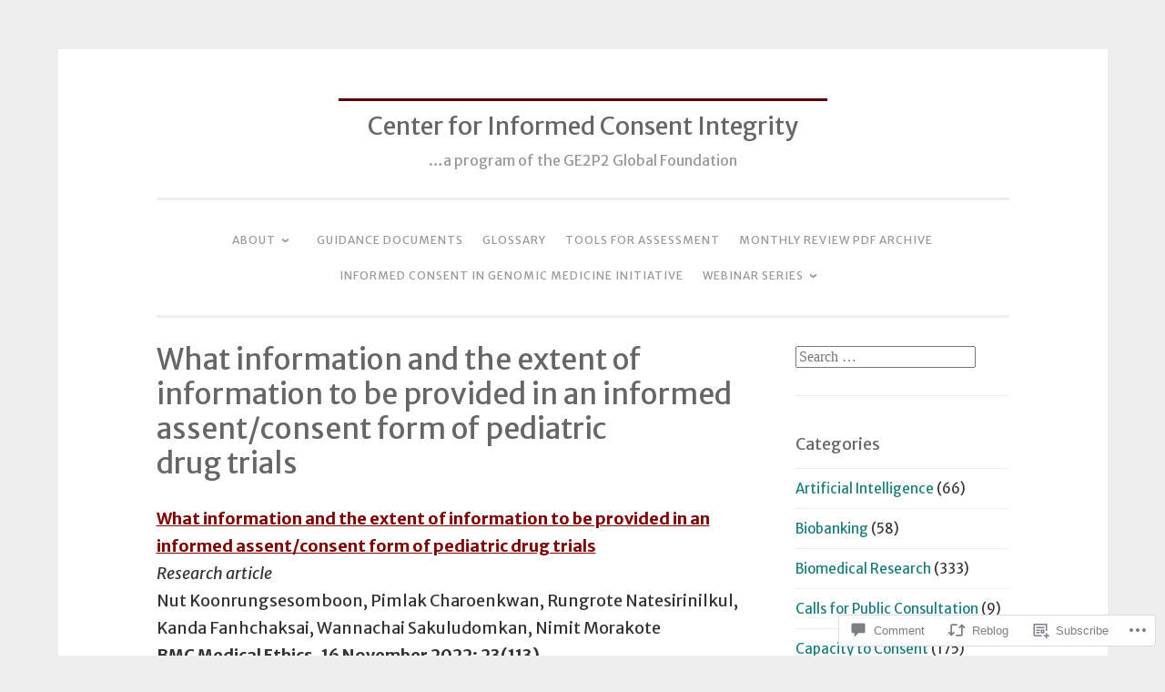

--- FILE ---
content_type: text/css;charset=utf-8
request_url: https://s0.wp.com/?custom-css=1&csblog=106PW&cscache=6&csrev=7
body_size: -94
content:
body{color:#333}.page .entry-header{text-align:center}